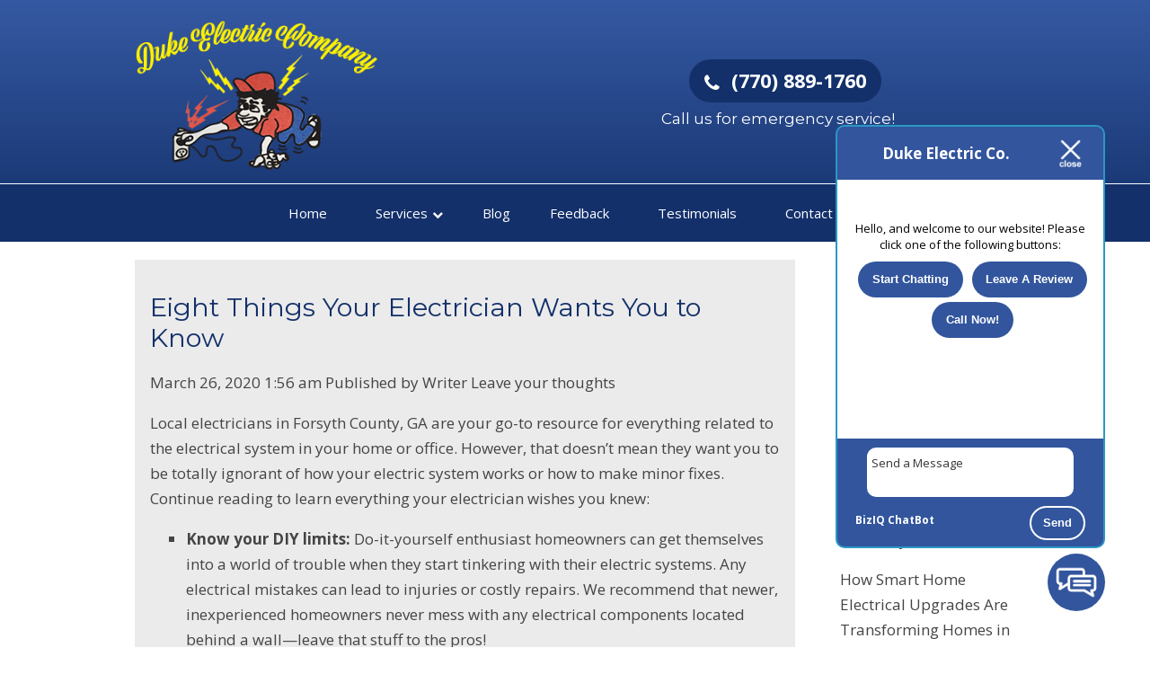

--- FILE ---
content_type: text/html; charset=UTF-8
request_url: https://dukeelectricofga.com/2020/03/eight-things-your-electrician-wants-you-to-know/
body_size: 14305
content:
<!doctype html>
<html dir="ltr" lang="en-US" prefix="og: https://ogp.me/ns#" class="no-js">
	<head>
<style>.footer_logo .textwidget+.textwidget{display: none;}.aioseo-breadcrumbs{display:none;}</style>
		<meta charset="UTF-8">
		<title>Eight Things Your Electrician Wants You to Know - Duke Electric Company</title>

		<link href="//www.google-analytics.com" rel="dns-prefetch">
        <link href="https://dukeelectricofga.com/wp-content/uploads/favicon.png" rel="shortcut icon">
        <link href="https://dukeelectricofga.com/wp-content/uploads/touch.png" rel="apple-touch-icon-precomposed">
		<link href="https://stackpath.bootstrapcdn.com/font-awesome/4.7.0/css/font-awesome.min.css" rel="stylesheet" integrity="sha384-wvfXpqpZZVQGK6TAh5PVlGOfQNHSoD2xbE+QkPxCAFlNEevoEH3Sl0sibVcOQVnN" crossorigin="anonymous">

        
		<meta http-equiv="X-UA-Compatible" content="IE=edge,chrome=1">
		<meta name="viewport" content="width=device-width, initial-scale=1.0">

        <link rel="stylesheet" href="https://dukeelectricofga.com/wp-content/themes/b-gamma/js/featherlight.css">

		
		<!-- All in One SEO 4.8.5 - aioseo.com -->
	<meta name="description" content="Local electricians in Forsyth County, GA are your go-to resource for everything related to the electrical system in your home or office. However, that doesn’t mean they want you to be totally ignorant of how your electric system works or how to make minor fixes. Continue reading to learn everything your electrician wishes you knew:" />
	<meta name="robots" content="max-image-preview:large" />
	<meta name="author" content="Writer"/>
	<link rel="canonical" href="https://dukeelectricofga.com/2020/03/eight-things-your-electrician-wants-you-to-know/" />
	<meta name="generator" content="All in One SEO (AIOSEO) 4.8.5" />
		<meta property="og:locale" content="en_US" />
		<meta property="og:site_name" content="Duke Electric Company -" />
		<meta property="og:type" content="article" />
		<meta property="og:title" content="Eight Things Your Electrician Wants You to Know - Duke Electric Company" />
		<meta property="og:description" content="Local electricians in Forsyth County, GA are your go-to resource for everything related to the electrical system in your home or office. However, that doesn’t mean they want you to be totally ignorant of how your electric system works or how to make minor fixes. Continue reading to learn everything your electrician wishes you knew:" />
		<meta property="og:url" content="https://dukeelectricofga.com/2020/03/eight-things-your-electrician-wants-you-to-know/" />
		<meta property="article:published_time" content="2020-03-26T01:56:43+00:00" />
		<meta property="article:modified_time" content="2020-03-26T01:56:43+00:00" />
		<meta name="twitter:card" content="summary_large_image" />
		<meta name="twitter:title" content="Eight Things Your Electrician Wants You to Know - Duke Electric Company" />
		<meta name="twitter:description" content="Local electricians in Forsyth County, GA are your go-to resource for everything related to the electrical system in your home or office. However, that doesn’t mean they want you to be totally ignorant of how your electric system works or how to make minor fixes. Continue reading to learn everything your electrician wishes you knew:" />
		<script type="application/ld+json" class="aioseo-schema">
			{"@context":"https:\/\/schema.org","@graph":[{"@type":"BlogPosting","@id":"https:\/\/dukeelectricofga.com\/2020\/03\/eight-things-your-electrician-wants-you-to-know\/#blogposting","name":"Eight Things Your Electrician Wants You to Know - Duke Electric Company","headline":"Eight Things Your Electrician Wants You to Know","author":{"@id":"https:\/\/dukeelectricofga.com\/author\/writer\/#author"},"publisher":{"@id":"https:\/\/dukeelectricofga.com\/#organization"},"datePublished":"2020-03-26T01:56:43+00:00","dateModified":"2020-03-26T01:56:43+00:00","inLanguage":"en-US","mainEntityOfPage":{"@id":"https:\/\/dukeelectricofga.com\/2020\/03\/eight-things-your-electrician-wants-you-to-know\/#webpage"},"isPartOf":{"@id":"https:\/\/dukeelectricofga.com\/2020\/03\/eight-things-your-electrician-wants-you-to-know\/#webpage"},"articleSection":"Local Electricians"},{"@type":"BreadcrumbList","@id":"https:\/\/dukeelectricofga.com\/2020\/03\/eight-things-your-electrician-wants-you-to-know\/#breadcrumblist","itemListElement":[{"@type":"ListItem","@id":"https:\/\/dukeelectricofga.com#listItem","position":1,"name":"Home","item":"https:\/\/dukeelectricofga.com","nextItem":{"@type":"ListItem","@id":"https:\/\/dukeelectricofga.com\/category\/local-electricians\/#listItem","name":"Local Electricians"}},{"@type":"ListItem","@id":"https:\/\/dukeelectricofga.com\/category\/local-electricians\/#listItem","position":2,"name":"Local Electricians","item":"https:\/\/dukeelectricofga.com\/category\/local-electricians\/","nextItem":{"@type":"ListItem","@id":"https:\/\/dukeelectricofga.com\/2020\/03\/eight-things-your-electrician-wants-you-to-know\/#listItem","name":"Eight Things Your Electrician Wants You to Know"},"previousItem":{"@type":"ListItem","@id":"https:\/\/dukeelectricofga.com#listItem","name":"Home"}},{"@type":"ListItem","@id":"https:\/\/dukeelectricofga.com\/2020\/03\/eight-things-your-electrician-wants-you-to-know\/#listItem","position":3,"name":"Eight Things Your Electrician Wants You to Know","previousItem":{"@type":"ListItem","@id":"https:\/\/dukeelectricofga.com\/category\/local-electricians\/#listItem","name":"Local Electricians"}}]},{"@type":"Organization","@id":"https:\/\/dukeelectricofga.com\/#organization","name":"Duke Electric Company","url":"https:\/\/dukeelectricofga.com\/"},{"@type":"Person","@id":"https:\/\/dukeelectricofga.com\/author\/writer\/#author","url":"https:\/\/dukeelectricofga.com\/author\/writer\/","name":"Writer","image":{"@type":"ImageObject","@id":"https:\/\/dukeelectricofga.com\/2020\/03\/eight-things-your-electrician-wants-you-to-know\/#authorImage","url":"https:\/\/secure.gravatar.com\/avatar\/ccbe5b5a01a936b736f5ec96197697c1d12cf5c2e6e64f8b52a2d71dac6ed906?s=96&d=mm&r=g","width":96,"height":96,"caption":"Writer"}},{"@type":"WebPage","@id":"https:\/\/dukeelectricofga.com\/2020\/03\/eight-things-your-electrician-wants-you-to-know\/#webpage","url":"https:\/\/dukeelectricofga.com\/2020\/03\/eight-things-your-electrician-wants-you-to-know\/","name":"Eight Things Your Electrician Wants You to Know - Duke Electric Company","description":"Local electricians in Forsyth County, GA are your go-to resource for everything related to the electrical system in your home or office. However, that doesn\u2019t mean they want you to be totally ignorant of how your electric system works or how to make minor fixes. Continue reading to learn everything your electrician wishes you knew:","inLanguage":"en-US","isPartOf":{"@id":"https:\/\/dukeelectricofga.com\/#website"},"breadcrumb":{"@id":"https:\/\/dukeelectricofga.com\/2020\/03\/eight-things-your-electrician-wants-you-to-know\/#breadcrumblist"},"author":{"@id":"https:\/\/dukeelectricofga.com\/author\/writer\/#author"},"creator":{"@id":"https:\/\/dukeelectricofga.com\/author\/writer\/#author"},"datePublished":"2020-03-26T01:56:43+00:00","dateModified":"2020-03-26T01:56:43+00:00"},{"@type":"WebSite","@id":"https:\/\/dukeelectricofga.com\/#website","url":"https:\/\/dukeelectricofga.com\/","name":"Duke Electric Company","inLanguage":"en-US","publisher":{"@id":"https:\/\/dukeelectricofga.com\/#organization"}}]}
		</script>
		<!-- All in One SEO -->

<link rel='dns-prefetch' href='//www.google.com' />
<script type="text/javascript">
/* <![CDATA[ */
window._wpemojiSettings = {"baseUrl":"https:\/\/s.w.org\/images\/core\/emoji\/16.0.1\/72x72\/","ext":".png","svgUrl":"https:\/\/s.w.org\/images\/core\/emoji\/16.0.1\/svg\/","svgExt":".svg","source":{"concatemoji":"https:\/\/dukeelectricofga.com\/wp-includes\/js\/wp-emoji-release.min.js?ver=6.8.3"}};
/*! This file is auto-generated */
!function(s,n){var o,i,e;function c(e){try{var t={supportTests:e,timestamp:(new Date).valueOf()};sessionStorage.setItem(o,JSON.stringify(t))}catch(e){}}function p(e,t,n){e.clearRect(0,0,e.canvas.width,e.canvas.height),e.fillText(t,0,0);var t=new Uint32Array(e.getImageData(0,0,e.canvas.width,e.canvas.height).data),a=(e.clearRect(0,0,e.canvas.width,e.canvas.height),e.fillText(n,0,0),new Uint32Array(e.getImageData(0,0,e.canvas.width,e.canvas.height).data));return t.every(function(e,t){return e===a[t]})}function u(e,t){e.clearRect(0,0,e.canvas.width,e.canvas.height),e.fillText(t,0,0);for(var n=e.getImageData(16,16,1,1),a=0;a<n.data.length;a++)if(0!==n.data[a])return!1;return!0}function f(e,t,n,a){switch(t){case"flag":return n(e,"\ud83c\udff3\ufe0f\u200d\u26a7\ufe0f","\ud83c\udff3\ufe0f\u200b\u26a7\ufe0f")?!1:!n(e,"\ud83c\udde8\ud83c\uddf6","\ud83c\udde8\u200b\ud83c\uddf6")&&!n(e,"\ud83c\udff4\udb40\udc67\udb40\udc62\udb40\udc65\udb40\udc6e\udb40\udc67\udb40\udc7f","\ud83c\udff4\u200b\udb40\udc67\u200b\udb40\udc62\u200b\udb40\udc65\u200b\udb40\udc6e\u200b\udb40\udc67\u200b\udb40\udc7f");case"emoji":return!a(e,"\ud83e\udedf")}return!1}function g(e,t,n,a){var r="undefined"!=typeof WorkerGlobalScope&&self instanceof WorkerGlobalScope?new OffscreenCanvas(300,150):s.createElement("canvas"),o=r.getContext("2d",{willReadFrequently:!0}),i=(o.textBaseline="top",o.font="600 32px Arial",{});return e.forEach(function(e){i[e]=t(o,e,n,a)}),i}function t(e){var t=s.createElement("script");t.src=e,t.defer=!0,s.head.appendChild(t)}"undefined"!=typeof Promise&&(o="wpEmojiSettingsSupports",i=["flag","emoji"],n.supports={everything:!0,everythingExceptFlag:!0},e=new Promise(function(e){s.addEventListener("DOMContentLoaded",e,{once:!0})}),new Promise(function(t){var n=function(){try{var e=JSON.parse(sessionStorage.getItem(o));if("object"==typeof e&&"number"==typeof e.timestamp&&(new Date).valueOf()<e.timestamp+604800&&"object"==typeof e.supportTests)return e.supportTests}catch(e){}return null}();if(!n){if("undefined"!=typeof Worker&&"undefined"!=typeof OffscreenCanvas&&"undefined"!=typeof URL&&URL.createObjectURL&&"undefined"!=typeof Blob)try{var e="postMessage("+g.toString()+"("+[JSON.stringify(i),f.toString(),p.toString(),u.toString()].join(",")+"));",a=new Blob([e],{type:"text/javascript"}),r=new Worker(URL.createObjectURL(a),{name:"wpTestEmojiSupports"});return void(r.onmessage=function(e){c(n=e.data),r.terminate(),t(n)})}catch(e){}c(n=g(i,f,p,u))}t(n)}).then(function(e){for(var t in e)n.supports[t]=e[t],n.supports.everything=n.supports.everything&&n.supports[t],"flag"!==t&&(n.supports.everythingExceptFlag=n.supports.everythingExceptFlag&&n.supports[t]);n.supports.everythingExceptFlag=n.supports.everythingExceptFlag&&!n.supports.flag,n.DOMReady=!1,n.readyCallback=function(){n.DOMReady=!0}}).then(function(){return e}).then(function(){var e;n.supports.everything||(n.readyCallback(),(e=n.source||{}).concatemoji?t(e.concatemoji):e.wpemoji&&e.twemoji&&(t(e.twemoji),t(e.wpemoji)))}))}((window,document),window._wpemojiSettings);
/* ]]> */
</script>
<style id='wp-emoji-styles-inline-css' type='text/css'>

	img.wp-smiley, img.emoji {
		display: inline !important;
		border: none !important;
		box-shadow: none !important;
		height: 1em !important;
		width: 1em !important;
		margin: 0 0.07em !important;
		vertical-align: -0.1em !important;
		background: none !important;
		padding: 0 !important;
	}
</style>
<link rel='stylesheet' id='wp-block-library-css' href='https://dukeelectricofga.com/wp-includes/css/dist/block-library/style.min.css?ver=6.8.3' media='all' />
<style id='classic-theme-styles-inline-css' type='text/css'>
/*! This file is auto-generated */
.wp-block-button__link{color:#fff;background-color:#32373c;border-radius:9999px;box-shadow:none;text-decoration:none;padding:calc(.667em + 2px) calc(1.333em + 2px);font-size:1.125em}.wp-block-file__button{background:#32373c;color:#fff;text-decoration:none}
</style>
<style id='global-styles-inline-css' type='text/css'>
:root{--wp--preset--aspect-ratio--square: 1;--wp--preset--aspect-ratio--4-3: 4/3;--wp--preset--aspect-ratio--3-4: 3/4;--wp--preset--aspect-ratio--3-2: 3/2;--wp--preset--aspect-ratio--2-3: 2/3;--wp--preset--aspect-ratio--16-9: 16/9;--wp--preset--aspect-ratio--9-16: 9/16;--wp--preset--color--black: #000000;--wp--preset--color--cyan-bluish-gray: #abb8c3;--wp--preset--color--white: #ffffff;--wp--preset--color--pale-pink: #f78da7;--wp--preset--color--vivid-red: #cf2e2e;--wp--preset--color--luminous-vivid-orange: #ff6900;--wp--preset--color--luminous-vivid-amber: #fcb900;--wp--preset--color--light-green-cyan: #7bdcb5;--wp--preset--color--vivid-green-cyan: #00d084;--wp--preset--color--pale-cyan-blue: #8ed1fc;--wp--preset--color--vivid-cyan-blue: #0693e3;--wp--preset--color--vivid-purple: #9b51e0;--wp--preset--gradient--vivid-cyan-blue-to-vivid-purple: linear-gradient(135deg,rgba(6,147,227,1) 0%,rgb(155,81,224) 100%);--wp--preset--gradient--light-green-cyan-to-vivid-green-cyan: linear-gradient(135deg,rgb(122,220,180) 0%,rgb(0,208,130) 100%);--wp--preset--gradient--luminous-vivid-amber-to-luminous-vivid-orange: linear-gradient(135deg,rgba(252,185,0,1) 0%,rgba(255,105,0,1) 100%);--wp--preset--gradient--luminous-vivid-orange-to-vivid-red: linear-gradient(135deg,rgba(255,105,0,1) 0%,rgb(207,46,46) 100%);--wp--preset--gradient--very-light-gray-to-cyan-bluish-gray: linear-gradient(135deg,rgb(238,238,238) 0%,rgb(169,184,195) 100%);--wp--preset--gradient--cool-to-warm-spectrum: linear-gradient(135deg,rgb(74,234,220) 0%,rgb(151,120,209) 20%,rgb(207,42,186) 40%,rgb(238,44,130) 60%,rgb(251,105,98) 80%,rgb(254,248,76) 100%);--wp--preset--gradient--blush-light-purple: linear-gradient(135deg,rgb(255,206,236) 0%,rgb(152,150,240) 100%);--wp--preset--gradient--blush-bordeaux: linear-gradient(135deg,rgb(254,205,165) 0%,rgb(254,45,45) 50%,rgb(107,0,62) 100%);--wp--preset--gradient--luminous-dusk: linear-gradient(135deg,rgb(255,203,112) 0%,rgb(199,81,192) 50%,rgb(65,88,208) 100%);--wp--preset--gradient--pale-ocean: linear-gradient(135deg,rgb(255,245,203) 0%,rgb(182,227,212) 50%,rgb(51,167,181) 100%);--wp--preset--gradient--electric-grass: linear-gradient(135deg,rgb(202,248,128) 0%,rgb(113,206,126) 100%);--wp--preset--gradient--midnight: linear-gradient(135deg,rgb(2,3,129) 0%,rgb(40,116,252) 100%);--wp--preset--font-size--small: 13px;--wp--preset--font-size--medium: 20px;--wp--preset--font-size--large: 36px;--wp--preset--font-size--x-large: 42px;--wp--preset--spacing--20: 0.44rem;--wp--preset--spacing--30: 0.67rem;--wp--preset--spacing--40: 1rem;--wp--preset--spacing--50: 1.5rem;--wp--preset--spacing--60: 2.25rem;--wp--preset--spacing--70: 3.38rem;--wp--preset--spacing--80: 5.06rem;--wp--preset--shadow--natural: 6px 6px 9px rgba(0, 0, 0, 0.2);--wp--preset--shadow--deep: 12px 12px 50px rgba(0, 0, 0, 0.4);--wp--preset--shadow--sharp: 6px 6px 0px rgba(0, 0, 0, 0.2);--wp--preset--shadow--outlined: 6px 6px 0px -3px rgba(255, 255, 255, 1), 6px 6px rgba(0, 0, 0, 1);--wp--preset--shadow--crisp: 6px 6px 0px rgba(0, 0, 0, 1);}:where(.is-layout-flex){gap: 0.5em;}:where(.is-layout-grid){gap: 0.5em;}body .is-layout-flex{display: flex;}.is-layout-flex{flex-wrap: wrap;align-items: center;}.is-layout-flex > :is(*, div){margin: 0;}body .is-layout-grid{display: grid;}.is-layout-grid > :is(*, div){margin: 0;}:where(.wp-block-columns.is-layout-flex){gap: 2em;}:where(.wp-block-columns.is-layout-grid){gap: 2em;}:where(.wp-block-post-template.is-layout-flex){gap: 1.25em;}:where(.wp-block-post-template.is-layout-grid){gap: 1.25em;}.has-black-color{color: var(--wp--preset--color--black) !important;}.has-cyan-bluish-gray-color{color: var(--wp--preset--color--cyan-bluish-gray) !important;}.has-white-color{color: var(--wp--preset--color--white) !important;}.has-pale-pink-color{color: var(--wp--preset--color--pale-pink) !important;}.has-vivid-red-color{color: var(--wp--preset--color--vivid-red) !important;}.has-luminous-vivid-orange-color{color: var(--wp--preset--color--luminous-vivid-orange) !important;}.has-luminous-vivid-amber-color{color: var(--wp--preset--color--luminous-vivid-amber) !important;}.has-light-green-cyan-color{color: var(--wp--preset--color--light-green-cyan) !important;}.has-vivid-green-cyan-color{color: var(--wp--preset--color--vivid-green-cyan) !important;}.has-pale-cyan-blue-color{color: var(--wp--preset--color--pale-cyan-blue) !important;}.has-vivid-cyan-blue-color{color: var(--wp--preset--color--vivid-cyan-blue) !important;}.has-vivid-purple-color{color: var(--wp--preset--color--vivid-purple) !important;}.has-black-background-color{background-color: var(--wp--preset--color--black) !important;}.has-cyan-bluish-gray-background-color{background-color: var(--wp--preset--color--cyan-bluish-gray) !important;}.has-white-background-color{background-color: var(--wp--preset--color--white) !important;}.has-pale-pink-background-color{background-color: var(--wp--preset--color--pale-pink) !important;}.has-vivid-red-background-color{background-color: var(--wp--preset--color--vivid-red) !important;}.has-luminous-vivid-orange-background-color{background-color: var(--wp--preset--color--luminous-vivid-orange) !important;}.has-luminous-vivid-amber-background-color{background-color: var(--wp--preset--color--luminous-vivid-amber) !important;}.has-light-green-cyan-background-color{background-color: var(--wp--preset--color--light-green-cyan) !important;}.has-vivid-green-cyan-background-color{background-color: var(--wp--preset--color--vivid-green-cyan) !important;}.has-pale-cyan-blue-background-color{background-color: var(--wp--preset--color--pale-cyan-blue) !important;}.has-vivid-cyan-blue-background-color{background-color: var(--wp--preset--color--vivid-cyan-blue) !important;}.has-vivid-purple-background-color{background-color: var(--wp--preset--color--vivid-purple) !important;}.has-black-border-color{border-color: var(--wp--preset--color--black) !important;}.has-cyan-bluish-gray-border-color{border-color: var(--wp--preset--color--cyan-bluish-gray) !important;}.has-white-border-color{border-color: var(--wp--preset--color--white) !important;}.has-pale-pink-border-color{border-color: var(--wp--preset--color--pale-pink) !important;}.has-vivid-red-border-color{border-color: var(--wp--preset--color--vivid-red) !important;}.has-luminous-vivid-orange-border-color{border-color: var(--wp--preset--color--luminous-vivid-orange) !important;}.has-luminous-vivid-amber-border-color{border-color: var(--wp--preset--color--luminous-vivid-amber) !important;}.has-light-green-cyan-border-color{border-color: var(--wp--preset--color--light-green-cyan) !important;}.has-vivid-green-cyan-border-color{border-color: var(--wp--preset--color--vivid-green-cyan) !important;}.has-pale-cyan-blue-border-color{border-color: var(--wp--preset--color--pale-cyan-blue) !important;}.has-vivid-cyan-blue-border-color{border-color: var(--wp--preset--color--vivid-cyan-blue) !important;}.has-vivid-purple-border-color{border-color: var(--wp--preset--color--vivid-purple) !important;}.has-vivid-cyan-blue-to-vivid-purple-gradient-background{background: var(--wp--preset--gradient--vivid-cyan-blue-to-vivid-purple) !important;}.has-light-green-cyan-to-vivid-green-cyan-gradient-background{background: var(--wp--preset--gradient--light-green-cyan-to-vivid-green-cyan) !important;}.has-luminous-vivid-amber-to-luminous-vivid-orange-gradient-background{background: var(--wp--preset--gradient--luminous-vivid-amber-to-luminous-vivid-orange) !important;}.has-luminous-vivid-orange-to-vivid-red-gradient-background{background: var(--wp--preset--gradient--luminous-vivid-orange-to-vivid-red) !important;}.has-very-light-gray-to-cyan-bluish-gray-gradient-background{background: var(--wp--preset--gradient--very-light-gray-to-cyan-bluish-gray) !important;}.has-cool-to-warm-spectrum-gradient-background{background: var(--wp--preset--gradient--cool-to-warm-spectrum) !important;}.has-blush-light-purple-gradient-background{background: var(--wp--preset--gradient--blush-light-purple) !important;}.has-blush-bordeaux-gradient-background{background: var(--wp--preset--gradient--blush-bordeaux) !important;}.has-luminous-dusk-gradient-background{background: var(--wp--preset--gradient--luminous-dusk) !important;}.has-pale-ocean-gradient-background{background: var(--wp--preset--gradient--pale-ocean) !important;}.has-electric-grass-gradient-background{background: var(--wp--preset--gradient--electric-grass) !important;}.has-midnight-gradient-background{background: var(--wp--preset--gradient--midnight) !important;}.has-small-font-size{font-size: var(--wp--preset--font-size--small) !important;}.has-medium-font-size{font-size: var(--wp--preset--font-size--medium) !important;}.has-large-font-size{font-size: var(--wp--preset--font-size--large) !important;}.has-x-large-font-size{font-size: var(--wp--preset--font-size--x-large) !important;}
:where(.wp-block-post-template.is-layout-flex){gap: 1.25em;}:where(.wp-block-post-template.is-layout-grid){gap: 1.25em;}
:where(.wp-block-columns.is-layout-flex){gap: 2em;}:where(.wp-block-columns.is-layout-grid){gap: 2em;}
:root :where(.wp-block-pullquote){font-size: 1.5em;line-height: 1.6;}
</style>
<link rel='stylesheet' id='client-plugins-css-css' href='https://dukeelectricofga.com/wp-content/plugins/client-plugins/css/client-plugins.css?ver=6.8.3' media='all' />
<link rel='stylesheet' id='contact-form-7-css' href='https://dukeelectricofga.com/wp-content/plugins/contact-form-7/includes/css/styles.css?ver=6.0.3' media='all' />
<link rel='stylesheet' id='normalize-css' href='https://dukeelectricofga.com/wp-content/themes/b-gamma/normalize.css?ver=1.0' media='all' />
<link rel='stylesheet' id='html5blank-css' href='https://dukeelectricofga.com/wp-content/themes/b-gamma/style.css?ver=1.0' media='all' />
<script type="text/javascript" src="https://dukeelectricofga.com/wp-content/themes/b-gamma/js/lib/conditionizr-4.3.0.min.js?ver=4.3.0" id="conditionizr-js"></script>
<script type="text/javascript" src="https://dukeelectricofga.com/wp-content/themes/b-gamma/js/lib/modernizr-2.7.1.min.js?ver=2.7.1" id="modernizr-js"></script>
<script type="text/javascript" src="https://dukeelectricofga.com/wp-includes/js/jquery/jquery.min.js?ver=3.7.1" id="jquery-core-js"></script>
<script type="text/javascript" src="https://dukeelectricofga.com/wp-includes/js/jquery/jquery-migrate.min.js?ver=3.4.1" id="jquery-migrate-js"></script>
<script type="text/javascript" src="https://dukeelectricofga.com/wp-content/themes/b-gamma/js/scripts.js?ver=1.0.0" id="html5blankscripts-js"></script>
<link rel="https://api.w.org/" href="https://dukeelectricofga.com/wp-json/" /><link rel="alternate" title="JSON" type="application/json" href="https://dukeelectricofga.com/wp-json/wp/v2/posts/622" /><link rel="alternate" title="oEmbed (JSON)" type="application/json+oembed" href="https://dukeelectricofga.com/wp-json/oembed/1.0/embed?url=https%3A%2F%2Fdukeelectricofga.com%2F2020%2F03%2Feight-things-your-electrician-wants-you-to-know%2F" />
<link rel="alternate" title="oEmbed (XML)" type="text/xml+oembed" href="https://dukeelectricofga.com/wp-json/oembed/1.0/embed?url=https%3A%2F%2Fdukeelectricofga.com%2F2020%2F03%2Feight-things-your-electrician-wants-you-to-know%2F&#038;format=xml" />
		<style type="text/css" id="wp-custom-css">
			#menu-item-661 {
	background: #d05043;
	display: none;
}

.sticky-phone {
	display: inline-block !important;
}		</style>
		<noscript><style id="rocket-lazyload-nojs-css">.rll-youtube-player, [data-lazy-src]{display:none !important;}</style></noscript>
        <link rel="stylesheet" href="https://dukeelectricofga.com/wp-content/themes/b-gamma/custom.css">

        <script src="https://dukeelectricofga.com/wp-content/themes/b-gamma/js/featherlight.js"></script>
        <script src="https://dukeelectricofga.com/wp-content/themes/b-gamma/js/featherlight.gallery.js"></script>
<script>
  (function(i,s,o,g,r,a,m){i['GoogleAnalyticsObject']=r;i[r]=i[r]||function(){
  (i[r].q=i[r].q||[]).push(arguments)},i[r].l=1*new Date();a=s.createElement(o),
  m=s.getElementsByTagName(o)[0];a.async=1;a.src=g;m.parentNode.insertBefore(a,m)
  })(window,document,'script','https://www.google-analytics.com/analytics.js','ga');

  ga('create', 'UA-99682697-1', 'auto');
  ga('send', 'pageview');

</script>
<meta name="geo.region" content="US-GA" />
<meta name="geo.placename" content="Cumming" />
<meta name="geo.position" content="34.163013;-84.192605" />
<meta name="ICBM" content="34.163013, -84.192605" />
	</head>
	<body class="wp-singular post-template-default single single-post postid-622 single-format-standard wp-theme-b-gamma eight-things-your-electrician-wants-you-to-know">
            <div class="prime"><!-- Prime start -->
			<header class="header clear" role="banner">
                <div class="wrapper">
                                                <div class="one-half">
                                <div id="text-12">			<div class="textwidget"><div class="toplogo"><a href="/"><img src="data:image/svg+xml,%3Csvg%20xmlns='http://www.w3.org/2000/svg'%20viewBox='0%200%201%201'%3E%3C/svg%3E" data-lazy-src="/wp-content/uploads/logo-3.png" alt="Duke Electric Company"><noscript><img src="/wp-content/uploads/logo-3.png" alt="Duke Electric Company"></noscript></a></div></div>
		</div>                            </div>
                        
                                            <div class="one-half">
                            <div id="text-18">			<div class="textwidget"><div class="topPhone"><a class="number" itemprop="telephone" href="tel:7708891760"><i class="fa fa-phone" aria-hidden="true"></i> (770) 889-1760</a><span>Call us for emergency service!</span></div></div>
		</div>                        </div>
                                    </div>
                <div class="nav-block"></div>
                <nav class="nav" role="navigation">
                    <div id="toggle-wrapper">
                        <div id="menu-toggle">
                            <span></span>
                            <span></span>
                            <span></span>
                        </div>
                    </div>
                    <div class="wrapper"><ul><li id="menu-item-20" class="menu-item menu-item-type-post_type menu-item-object-page menu-item-home menu-item-20"><a href="https://dukeelectricofga.com/">Home</a></li>
<li id="menu-item-404" class="menu-item menu-item-type-custom menu-item-object-custom menu-item-has-children menu-item-404"><a href="#">Services</a>
<ul class="sub-menu">
	<li id="menu-item-180" class="menu-item menu-item-type-post_type menu-item-object-page menu-item-180"><a href="https://dukeelectricofga.com/residential-electrical-services/">Residential Services</a></li>
	<li id="menu-item-362" class="menu-item menu-item-type-post_type menu-item-object-page menu-item-362"><a href="https://dukeelectricofga.com/commercial-electrical-services/">Commercial Services</a></li>
	<li id="menu-item-361" class="menu-item menu-item-type-post_type menu-item-object-page menu-item-361"><a href="https://dukeelectricofga.com/interior-electrical-services/">Interior Services</a></li>
	<li id="menu-item-360" class="menu-item menu-item-type-post_type menu-item-object-page menu-item-360"><a href="https://dukeelectricofga.com/exterior-electrical-services/">Exterior Services</a></li>
</ul>
</li>
<li id="menu-item-363" class="menu-item menu-item-type-post_type menu-item-object-page current_page_parent menu-item-363"><a href="https://dukeelectricofga.com/blog/">Blog</a></li>
<li id="menu-item-222" class="menu-item menu-item-type-post_type menu-item-object-page menu-item-222"><a href="https://dukeelectricofga.com/feedback/">Feedback</a></li>
<li id="menu-item-310" class="menu-item menu-item-type-post_type menu-item-object-page menu-item-310"><a href="https://dukeelectricofga.com/reviews/">Testimonials</a></li>
<li id="menu-item-17" class="menu-item menu-item-type-post_type menu-item-object-page menu-item-17"><a href="https://dukeelectricofga.com/contact-us/">Contact Us</a></li>
<li id="menu-item-661" class="menu-item menu-item-type-custom menu-item-object-custom menu-item-661"><a href="tel:+17708891760" title="Call Now!">(770) 889-1760</a></li>
</ul></div>
                </nav>
			</header>

            
            <!-- Start #content -->
            <div id="content">

                
                <!-- start content .wrapper -->
                <div class="wrapper">

	<main role="main">
	<!-- section -->
	<section>

	
		<!-- article -->
		<article id="post-622" class="post-622 post type-post status-publish format-standard hentry category-local-electricians">

			<!-- post thumbnail -->
						<!-- /post thumbnail -->

			<!-- post title -->
			<h1>
				<a href="https://dukeelectricofga.com/2020/03/eight-things-your-electrician-wants-you-to-know/" title="Eight Things Your Electrician Wants You to Know">Eight Things Your Electrician Wants You to Know</a>
			</h1>
			<!-- /post title -->

			<!-- post details -->
			<span class="date">March 26, 2020 1:56 am</span>
			<span class="author">Published by <a href="https://dukeelectricofga.com/author/writer/" title="Posts by Writer" rel="author">Writer</a></span>
			<span class="comments"><a href="https://dukeelectricofga.com/2020/03/eight-things-your-electrician-wants-you-to-know/#respond">Leave your thoughts</a></span>
			<!-- /post details -->

			<p>Local electricians in Forsyth County, GA are your go-to resource for everything related to the electrical system in your home or office. However, that doesn’t mean they want you to be totally ignorant of how your electric system works or how to make minor fixes. Continue reading to learn everything your electrician wishes you knew:</p>
<ul>
<li><strong>Know your DIY limits:</strong> Do-it-yourself enthusiast homeowners can get themselves into a world of trouble when they start tinkering with their electric systems. Any electrical mistakes can lead to injuries or costly repairs. We recommend that newer, inexperienced homeowners never mess with any electrical components located behind a wall—leave that stuff to the pros!</li>
<li><strong>Learn about GFCI:</strong> Electrical code states that every outlet within six feet of a water source must be protected by a ground fault circuit interrupter (GFCI), a device that cuts off power if a circuit is losing amperage. Electricians wish every homeowner knew that GFCI cuts off power everything downstream of the circuit, even lights and fixtures that seem unrelated to the device.</li>
<li><strong>Don’t ignore warning signs:</strong> Whether it’s a popping noise coming from an outlet, a hot light switch or a malfunctioning breaker, electricians don’t want you to ignore any indicators that something’s amiss. The longer you wait to make necessary repairs, the higher the risk of a fire or other electrical disaster.</li>
<li><strong>Overhead power lines are live:</strong> If you ever see a power line down on the ground, such as after a major storm, stay away! Getting near a live power line could be a fatal mistake, so always call a trained electrician to handle a downed line.</li>
<li><strong>Low voltage doesn’t equal no danger:</strong> Safety is paramount when it comes to working on any electrical system, even if it’s low voltage. As a rule of thumb, we advise our homeowners to treat low-voltage systems as if they’re standard voltage. On top of keeping you free from shocks, this will teach you best practices for working on higher-voltage systems in the future.</li>
<li><strong>Watch out for standby mode:</strong> Any electronic device with a standby mode or remote control is what electricians call a “vampire.” Though they don’t drink your blood, they will drain your wallet! These devices use up electricity even when they’re turned off, so save some money by unplugging them when they’re not in use.</li>
<li><strong>Get a safety inspection:</strong> The best way to keep yourself safe is by scheduling a professional safety inspection. During an inspection, local electricians in Forsyth County, GA will point out any aspect of your system that needs updating so your home stays in compliance with code and is free from danger.</li>
<li><strong>Call a pro when in doubt:</strong> One of the biggest things to keep in mind is that we’re always here to help! Day or night, you can call one of our professionals at Duke Electric Co. to make emergency repairs.</li>
</ul>
<p>Don’t hesitate to call one of our experienced local electricians in Forsyth County, GA when you need <a href="https://dukeelectricofga.com/residential-electrical-services/">residential electrical service</a>. From updating your exterior lighting to making emergency repairs, our pros have you covered!</p>

			
			<p>Categorised in: <a href="https://dukeelectricofga.com/category/local-electricians/" rel="tag">Local Electricians</a></p>

			<p>This post was written by Writer</p>

			
			<div class="comments">
	

	<div id="respond" class="comment-respond">
		<h3 id="reply-title" class="comment-reply-title">Leave a Reply <small><a rel="nofollow" id="cancel-comment-reply-link" href="/2020/03/eight-things-your-electrician-wants-you-to-know/#respond" style="display:none;">Cancel reply</a></small></h3><form action="https://dukeelectricofga.com/wp-comments-post.php" method="post" id="commentform" class="comment-form"><p class="comment-notes"><span id="email-notes">Your email address will not be published.</span> <span class="required-field-message">Required fields are marked <span class="required">*</span></span></p><p class="comment-form-comment"><label for="comment">Comment <span class="required">*</span></label> <textarea id="comment" name="comment" cols="45" rows="8" maxlength="65525" required="required"></textarea></p><p class="comment-form-author"><label for="author">Name <span class="required">*</span></label> <input id="author" name="author" type="text" value="" size="30" maxlength="245" autocomplete="name" required="required" /></p>
<p class="comment-form-email"><label for="email">Email <span class="required">*</span></label> <input id="email" name="email" type="text" value="" size="30" maxlength="100" aria-describedby="email-notes" autocomplete="email" required="required" /></p>
<p class="comment-form-url"><label for="url">Website</label> <input id="url" name="url" type="text" value="" size="30" maxlength="200" autocomplete="url" /></p>
<p class="comment-form-cookies-consent"><input id="wp-comment-cookies-consent" name="wp-comment-cookies-consent" type="checkbox" value="yes" /> <label for="wp-comment-cookies-consent">Save my name, email, and website in this browser for the next time I comment.</label></p>
<p class="form-submit"><input name="submit" type="submit" id="submit" class="submit" value="Post Comment" /> <input type='hidden' name='comment_post_ID' value='622' id='comment_post_ID' />
<input type='hidden' name='comment_parent' id='comment_parent' value='0' />
</p></form>	</div><!-- #respond -->
	
</div>

		</article>
		<!-- /article -->

	
	
	</section>
	<!-- /section -->
	</main>

<!-- sidebar -->
<aside class="sidebar" role="complementary">

	<div class="sidebar-widget">
		
		<div id="recent-posts-2" class="widget_recent_entries">
		<h3>Recent Posts</h3>
		<ul>
											<li>
					<a href="https://dukeelectricofga.com/2026/01/how-outdoor-security-lighting-can-protect-homes-in-suwanee-ga/">How Outdoor Security Lighting Can Protect Homes in Suwanee, GA</a>
									</li>
											<li>
					<a href="https://dukeelectricofga.com/2026/01/what-businesses-in-duluth-ga-need-to-know-about-commercial-lighting-efficiency/">What Businesses in Duluth, GA Need to Know About Commercial Lighting Efficiency</a>
									</li>
											<li>
					<a href="https://dukeelectricofga.com/2025/12/how-smart-home-electrical-upgrades-are-transforming-homes-in-alpharetta-ga/">How Smart Home Electrical Upgrades Are Transforming Homes in Alpharetta, GA</a>
									</li>
											<li>
					<a href="https://dukeelectricofga.com/2025/12/why-homeowners-in-buford-ga-should-schedule-routine-electrical-safety-inspections/">Why Homeowners in Buford, GA Should Schedule Routine Electrical Safety Inspections</a>
									</li>
											<li>
					<a href="https://dukeelectricofga.com/2025/11/commercial-wiring-upgrades-helping-businesses-in-woodstock-ga-stay-powered/">Commercial Wiring Upgrades: Helping Businesses in Woodstock, GA Stay Powered</a>
									</li>
					</ul>

		</div><div id="categories-2" class="widget_categories"><h3>Categories</h3>
			<ul>
					<li class="cat-item cat-item-25"><a href="https://dukeelectricofga.com/category/blog/">Blog</a>
</li>
	<li class="cat-item cat-item-15"><a href="https://dukeelectricofga.com/category/commercial-electrician/">Commercial Electrician</a>
</li>
	<li class="cat-item cat-item-31"><a href="https://dukeelectricofga.com/category/dock-electrical/">Dock Electrical</a>
</li>
	<li class="cat-item cat-item-26"><a href="https://dukeelectricofga.com/category/dock-lighting/">Dock Lighting</a>
</li>
	<li class="cat-item cat-item-22"><a href="https://dukeelectricofga.com/category/electric-vehicle-chargers/">Electric Vehicle Chargers</a>
</li>
	<li class="cat-item cat-item-17"><a href="https://dukeelectricofga.com/category/electrical-inspections/">Electrical Inspections</a>
</li>
	<li class="cat-item cat-item-19"><a href="https://dukeelectricofga.com/category/electrical-safety/">Electrical Safety</a>
</li>
	<li class="cat-item cat-item-10"><a href="https://dukeelectricofga.com/category/electrical-services/">Electrical Services</a>
</li>
	<li class="cat-item cat-item-6"><a href="https://dukeelectricofga.com/category/electrical-work/">Electrical Work</a>
</li>
	<li class="cat-item cat-item-5"><a href="https://dukeelectricofga.com/category/electrician/">Electrician</a>
</li>
	<li class="cat-item cat-item-7"><a href="https://dukeelectricofga.com/category/emergency-electrician/">Emergency Electrician</a>
</li>
	<li class="cat-item cat-item-23"><a href="https://dukeelectricofga.com/category/energy-saving/">Energy Saving</a>
</li>
	<li class="cat-item cat-item-4"><a href="https://dukeelectricofga.com/category/exterior-lighting/">Exterior Lighting</a>
</li>
	<li class="cat-item cat-item-21"><a href="https://dukeelectricofga.com/category/generators/">Generators</a>
</li>
	<li class="cat-item cat-item-11"><a href="https://dukeelectricofga.com/category/home-electrical/">Home Electrical</a>
</li>
	<li class="cat-item cat-item-16"><a href="https://dukeelectricofga.com/category/industrial-lighting/">Industrial Lighting</a>
</li>
	<li class="cat-item cat-item-18"><a href="https://dukeelectricofga.com/category/led-lighting/">LED Lighting</a>
</li>
	<li class="cat-item cat-item-8"><a href="https://dukeelectricofga.com/category/licensed-electrician/">Licensed Electrician</a>
</li>
	<li class="cat-item cat-item-14"><a href="https://dukeelectricofga.com/category/local-electricians/">Local Electricians</a>
</li>
	<li class="cat-item cat-item-13"><a href="https://dukeelectricofga.com/category/outdoor-electrician/">Outdoor Electrician</a>
</li>
	<li class="cat-item cat-item-29"><a href="https://dukeelectricofga.com/category/outdoor-lighting/">Outdoor Lighting</a>
</li>
	<li class="cat-item cat-item-30"><a href="https://dukeelectricofga.com/category/pool-lighting/">Pool Lighting</a>
</li>
	<li class="cat-item cat-item-28"><a href="https://dukeelectricofga.com/category/power-outages/">Power Outages</a>
</li>
	<li class="cat-item cat-item-9"><a href="https://dukeelectricofga.com/category/recessed-lighting-installation/">Recessed Lighting Installation</a>
</li>
	<li class="cat-item cat-item-12"><a href="https://dukeelectricofga.com/category/residental-electricians/">Residental Electricians</a>
</li>
	<li class="cat-item cat-item-24"><a href="https://dukeelectricofga.com/category/security-lighting/">Security Lighting</a>
</li>
	<li class="cat-item cat-item-27"><a href="https://dukeelectricofga.com/category/smart-homes/">Smart Homes</a>
</li>
	<li class="cat-item cat-item-20"><a href="https://dukeelectricofga.com/category/surge-protection/">Surge Protection</a>
</li>
	<li class="cat-item cat-item-1"><a href="https://dukeelectricofga.com/category/uncategorized/">Uncategorized</a>
</li>
			</ul>

			</div><div id="custom_html-4" class="widget_text widget_custom_html"><div class="textwidget custom-html-widget"><!-- 1cedf6ef70dc708a4a6940b451b0ee67 --></div></div>	</div>

	<div class="sidebar-widget">
			</div>

</aside>
<!-- /sidebar -->

                </div><!-- End of Content Wrapper -->

                
            </div>
            <!-- End #content -->

			<footer class="footer" role="contentinfo">
                <div class="wrapper">
                                            <div class="one-fourth">
                            <div id="text-19"><h2 class="widgettitle">Map</h2>
			<div class="textwidget"><p><a href="https://www.google.com/maps/place/Duke+Electric+Company/@34.163013,-84.192605,15z/data=!4m5!3m4!1s0x0:0xc8b3be4d9da36b9e!8m2!3d34.163013!4d-84.192605" rel="noopener" target="_blank"><img loading="lazy" decoding="async" width="250" height="198" src="data:image/svg+xml,%3Csvg%20xmlns='http://www.w3.org/2000/svg'%20viewBox='0%200%201%201'%3E%3C/svg%3E" data-lazy-src="https://dukeelectricofga.com/wp-content/uploads/screenshot-dukeelectricofga.com-2019.07.19-10-22-35-250x198.png" alt="map" class="alignleft size-medium wp-image-580" data-lazy-srcset="https://dukeelectricofga.com/wp-content/uploads/screenshot-dukeelectricofga.com-2019.07.19-10-22-35-250x198.png 250w, https://dukeelectricofga.com/wp-content/uploads/screenshot-dukeelectricofga.com-2019.07.19-10-22-35-120x95.png 120w, https://dukeelectricofga.com/wp-content/uploads/screenshot-dukeelectricofga.com-2019.07.19-10-22-35.png 302w" data-lazy-sizes="(max-width: 250px) 100vw, 250px" /><noscript><img loading="lazy" decoding="async" width="250" height="198" src="https://dukeelectricofga.com/wp-content/uploads/screenshot-dukeelectricofga.com-2019.07.19-10-22-35-250x198.png" alt="map" class="alignleft size-medium wp-image-580" srcset="https://dukeelectricofga.com/wp-content/uploads/screenshot-dukeelectricofga.com-2019.07.19-10-22-35-250x198.png 250w, https://dukeelectricofga.com/wp-content/uploads/screenshot-dukeelectricofga.com-2019.07.19-10-22-35-120x95.png 120w, https://dukeelectricofga.com/wp-content/uploads/screenshot-dukeelectricofga.com-2019.07.19-10-22-35.png 302w" sizes="(max-width: 250px) 100vw, 250px" /></noscript></a></p>
</div>
		</div>                        </div>
                                                                <div class="one-fourth">
                            <div id="text-2"><h2 class="widgettitle">Location</h2>
			<div class="textwidget"><div itemscope itemtype="http://schema.org/LocalBusiness">
<span itemprop="name">Duke Electric Company</span><br />
<span itemprop="address" itemscope itemtype="http://schema.org/PostalAddress">
<a itemprop="streetAddress" href="https://www.google.com/maps/place/Duke+Electric+Company/@34.163013,-84.192605,15z/data=!4m5!3m4!1s0x0:0xc8b3be4d9da36b9e!8m2!3d34.163013!4d-84.192605" target="_blank">3111 Glen Wallace Dr<br/>Cumming, GA 30040</a></span><br />
<span>Phone: <a itemprop="telephone" href="tel:7708891760">(770) 889-1760</a></span>
</div></div>
		</div><div id="biziqcredibilitybuilders-2"><div class="socialicons"><div class="bottomicon"><a rel="nofollow" href="http://www.manta.com/c/mm2r30p/duke-electric-co-inc" target="_blank"><img src="data:image/svg+xml,%3Csvg%20xmlns='http://www.w3.org/2000/svg'%20viewBox='0%200%201%201'%3E%3C/svg%3E" data-lazy-src="/wp-content/plugins/client-plugins/client-cred-builders/static/manta.png" alt="manta.png"/><noscript><img src="/wp-content/plugins/client-plugins/client-cred-builders/static/manta.png" alt="manta.png"/></noscript></a></div><div class="bottomicon"><a rel="nofollow" href="https://www.yelp.com/biz/duke-electric-cumming" target="_blank"><img src="data:image/svg+xml,%3Csvg%20xmlns='http://www.w3.org/2000/svg'%20viewBox='0%200%201%201'%3E%3C/svg%3E" data-lazy-src="/wp-content/plugins/client-plugins/client-cred-builders/static/yelp.png" alt="yelp.png"/><noscript><img src="/wp-content/plugins/client-plugins/client-cred-builders/static/yelp.png" alt="yelp.png"/></noscript></a></div><div class="bottomicon"><a rel="nofollow" href="https://www.mapquest.com/us/georgia/business-cumming/duke-electric-co-351707465" target="_blank"><img src="data:image/svg+xml,%3Csvg%20xmlns='http://www.w3.org/2000/svg'%20viewBox='0%200%201%201'%3E%3C/svg%3E" data-lazy-src="/wp-content/plugins/client-plugins/client-cred-builders/static/mapquest.png" alt="mapquest.png"/><noscript><img src="/wp-content/plugins/client-plugins/client-cred-builders/static/mapquest.png" alt="mapquest.png"/></noscript></a></div><div class="bottomicon"><a rel="nofollow" href="https://www.facebook.com/Duke-Electric-Company-234478443235347/" target="_blank"><img src="data:image/svg+xml,%3Csvg%20xmlns='http://www.w3.org/2000/svg'%20viewBox='0%200%201%201'%3E%3C/svg%3E" data-lazy-src="/wp-content/plugins/client-plugins/client-cred-builders/static/facebook.png" alt="facebook.png"/><noscript><img src="/wp-content/plugins/client-plugins/client-cred-builders/static/facebook.png" alt="facebook.png"/></noscript></a></div><div class="bottomicon"><a rel="nofollow" href="https://www.google.com/maps/place/Duke+Electric+Company/@34.163013,-84.192605,15z/data=!4m5!3m4!1s0x0:0xc8b3be4d9da36b9e!8m2!3d34.163013!4d-84.192605?ved=2ahUKEwig4pmkzMDfAhUXITQIHYTKCFYQ_BIwEnoECAIQCA&shorturl=1" target="_blank"><img src="data:image/svg+xml,%3Csvg%20xmlns='http://www.w3.org/2000/svg'%20viewBox='0%200%201%201'%3E%3C/svg%3E" data-lazy-src="/wp-content/plugins/client-plugins/client-cred-builders/static/google.png" alt="google.png"/><noscript><img src="/wp-content/plugins/client-plugins/client-cred-builders/static/google.png" alt="google.png"/></noscript></a></div></div></div>                        </div>
                                                                <div class="one-fourth">
                            <div id="biziqbusinesshours-3"><h2>Business Hours</h2><p>Monday: 8:00 AM - 4:30 PM<br/>Tuesday: 8:00 AM - 4:30 PM<br/>Wednesday: 8:00 AM - 4:30 PM<br/>Thursday: 8:00 AM - 4:30 PM<br/>Friday: 8:00 AM - 4:30 PM<br/>Saturday: Closed<br/>Sunday: Closed<br/></p><strong></strong></div>                        </div>
                                                                <div class="one-fourth">
                            <div id="text-16"><h2 class="widgettitle">Contact us today!</h2>
			<div class="textwidget"><a class="btn" href="/contact-us" >Learn More</a></div>
		</div><div id="biziqrecentreviews-5">            <span style="display:none" id="dt">5</span>
                <div class="client-review Google">

                    <div>

                        <div class="review-info">

                            <span class="review-image"><img src="data:image/svg+xml,%3Csvg%20xmlns='http://www.w3.org/2000/svg'%20viewBox='0%200%201%201'%3E%3C/svg%3E" data-lazy-src="https://lh3.googleusercontent.com/a-/ALV-UjU-3qBINB1_Nrzvzjafaj_G1FaiyRGuKRTGVeq0LcIZijA=s120-c-rp-mo-br100" alt=""><noscript><img src="https://lh3.googleusercontent.com/a-/ALV-UjU-3qBINB1_Nrzvzjafaj_G1FaiyRGuKRTGVeq0LcIZijA=s120-c-rp-mo-br100" alt=""></noscript></span>




                            <span class="review-date">October 19, 2023</span>
                            <span class="author-name">karen ryan</span> 

                            <span class="review-rating">
                                                                        <i class="fa fa-star final-star"></i>
                                                                        <i class="fa fa-star final-star"></i>
                                                                        <i class="fa fa-star final-star"></i>
                                                                        <i class="fa fa-star final-star"></i>
                                                                        <i class="fa fa-star final-star"></i>
                                                            </span>

                        </div>
                        <div class="widget-review-body">
                        <div class="review-body">
                            <span>"I have used Duke twice now and I find them to be the best electrical company in Atlanta area.  They are professional, they have been in the ..."</span>
                        </div>
                        </div>
                    </div>
                </div>


                <div class="client-review">

                    <div>

                        <div class="review-info">




                            <span class="review-date">April 30, 2022</span>
                            <span class="author-name">eleuthros</span> 

                            <span class="review-rating">
                                                                        <i class="fa fa-star final-star"></i>
                                                                        <i class="fa fa-star final-star"></i>
                                                                        <i class="fa fa-star final-star"></i>
                                                                        <i class="fa fa-star final-star"></i>
                                                                        <i class="fa fa-star final-star"></i>
                                                            </span>

                        </div>
                        <div class="widget-review-body">
                        <div class="review-body">
                            <span>"They came out on time, called to let me know they were coming, made no mess and fixed the issue the first time! Highly recommend!"</span>
                        </div>
                        </div>
                    </div>
                </div>


                <div class="client-review">

                    <div>

                        <div class="review-info">




                            <span class="review-date">February 4, 2022</span>
                            <span class="author-name">julie n</span> 

                            <span class="review-rating">
                                                                        <i class="fa fa-star final-star"></i>
                                                                        <i class="fa fa-star final-star"></i>
                                                                        <i class="fa fa-star final-star"></i>
                                                                        <i class="fa fa-star final-star"></i>
                                                                        <i class="fa fa-star final-star"></i>
                                                            </span>

                        </div>
                        <div class="widget-review-body">
                        <div class="review-body">
                            <span>""</span>
                        </div>
                        </div>
                    </div>
                </div>


                <div class="client-review">

                    <div>

                        <div class="review-info">




                            <span class="review-date">May 17, 2021</span>
                            <span class="author-name">Kevin</span> 

                            <span class="review-rating">
                                                                        <i class="fa fa-star final-star"></i>
                                                                        <i class="fa fa-star final-star"></i>
                                                                        <i class="fa fa-star final-star"></i>
                                                                        <i class="fa fa-star final-star"></i>
                                                                        <i class="fa fa-star final-star"></i>
                                                            </span>

                        </div>
                        <div class="widget-review-body">
                        <div class="review-body">
                            <span>"Great service!!!!! First time using them, very friendly and honestly technicians Jamie and Axel. Will use them again and recommend to friend..."</span>
                        </div>
                        </div>
                    </div>
                </div>


                <div class="client-review">

                    <div>

                        <div class="review-info">




                            <span class="review-date">November 5, 2020</span>
                            <span class="author-name">Matt Dombrowski</span> 

                            <span class="review-rating">
                                                                        <i class="fa fa-star final-star"></i>
                                                                        <i class="fa fa-star final-star"></i>
                                                                        <i class="fa fa-star final-star"></i>
                                                                        <i class="fa fa-star final-star"></i>
                                                                        <i class="fa fa-star final-star"></i>
                                                            </span>

                        </div>
                        <div class="widget-review-body">
                        <div class="review-body">
                            <span>"Duke Electric installed 6 recessed ceiling lights in our living room. Everyone was extremely professional and a pleasure to work with. Great..."</span>
                        </div>
                        </div>
                    </div>
                </div>




<style>.client-review{ display: none; } .client-review.show{ display: block; }</style>


</div>                        </div>
                                    </div>

                <div class="copy">&copy; 2026 Duke Electric Company </div>
<script src="https://ajax.googleapis.com/ajax/libs/webfont/1.5.18/webfont.js"></script>
 
<script>
 WebFont.load({
    google: {
      families: ['Montserrat:400,700', 'Open+Sans:300,400,700']
    }
  });
</script>
			</footer>

            </div><!-- Prime end -->

		<script type="speculationrules">
{"prefetch":[{"source":"document","where":{"and":[{"href_matches":"\/*"},{"not":{"href_matches":["\/wp-*.php","\/wp-admin\/*","\/wp-content\/uploads\/*","\/wp-content\/*","\/wp-content\/plugins\/*","\/wp-content\/themes\/b-gamma\/*","\/*\\?(.+)"]}},{"not":{"selector_matches":"a[rel~=\"nofollow\"]"}},{"not":{"selector_matches":".no-prefetch, .no-prefetch a"}}]},"eagerness":"conservative"}]}
</script>
<script type="text/javascript" src="https://dukeelectricofga.com/wp-includes/js/comment-reply.min.js?ver=6.8.3" id="comment-reply-js" async="async" data-wp-strategy="async"></script>
<script type="text/javascript" src="https://dukeelectricofga.com/wp-content/plugins/client-plugins/client-reviews/js/review-widget.js?ver=1.0.0" id="client_review_widget-js"></script>
<script type="text/javascript" src="https://dukeelectricofga.com/wp-includes/js/dist/hooks.min.js?ver=4d63a3d491d11ffd8ac6" id="wp-hooks-js"></script>
<script type="text/javascript" src="https://dukeelectricofga.com/wp-includes/js/dist/i18n.min.js?ver=5e580eb46a90c2b997e6" id="wp-i18n-js"></script>
<script type="text/javascript" id="wp-i18n-js-after">
/* <![CDATA[ */
wp.i18n.setLocaleData( { 'text direction\u0004ltr': [ 'ltr' ] } );
/* ]]> */
</script>
<script type="text/javascript" src="https://dukeelectricofga.com/wp-content/plugins/contact-form-7/includes/swv/js/index.js?ver=6.0.3" id="swv-js"></script>
<script type="text/javascript" id="contact-form-7-js-before">
/* <![CDATA[ */
var wpcf7 = {
    "api": {
        "root": "https:\/\/dukeelectricofga.com\/wp-json\/",
        "namespace": "contact-form-7\/v1"
    },
    "cached": 1
};
/* ]]> */
</script>
<script type="text/javascript" src="https://dukeelectricofga.com/wp-content/plugins/contact-form-7/includes/js/index.js?ver=6.0.3" id="contact-form-7-js"></script>
<script type="text/javascript" id="google-invisible-recaptcha-js-before">
/* <![CDATA[ */
var renderInvisibleReCaptcha = function() {

    for (var i = 0; i < document.forms.length; ++i) {
        var form = document.forms[i];
        var holder = form.querySelector('.inv-recaptcha-holder');

        if (null === holder) continue;
		holder.innerHTML = '';

         (function(frm){
			var cf7SubmitElm = frm.querySelector('.wpcf7-submit');
            var holderId = grecaptcha.render(holder,{
                'sitekey': '6Ld8CB8UAAAAAES1XFWE82orBhVcu87zhOrndxh1', 'size': 'invisible', 'badge' : 'bottomright',
                'callback' : function (recaptchaToken) {
					if((null !== cf7SubmitElm) && (typeof jQuery != 'undefined')){jQuery(frm).submit();grecaptcha.reset(holderId);return;}
					 HTMLFormElement.prototype.submit.call(frm);
                },
                'expired-callback' : function(){grecaptcha.reset(holderId);}
            });

			if(null !== cf7SubmitElm && (typeof jQuery != 'undefined') ){
				jQuery(cf7SubmitElm).off('click').on('click', function(clickEvt){
					clickEvt.preventDefault();
					grecaptcha.execute(holderId);
				});
			}
			else
			{
				frm.onsubmit = function (evt){evt.preventDefault();grecaptcha.execute(holderId);};
			}


        })(form);
    }
};
/* ]]> */
</script>
<script type="text/javascript" async defer src="https://www.google.com/recaptcha/api.js?onload=renderInvisibleReCaptcha&amp;render=explicit" id="google-invisible-recaptcha-js"></script>
<script type="text/javascript" src="https://dukeelectricofga.com/wp-content/plugins/wp-gallery-custom-links/wp-gallery-custom-links.js?ver=1.1" id="wp-gallery-custom-links-js-js"></script>
<script>
            window.lazyLoadOptions = {
                elements_selector: "img[data-lazy-src],.rocket-lazyload,iframe[data-lazy-src]",
                data_src: "lazy-src",
                data_srcset: "lazy-srcset",
                data_sizes: "lazy-sizes",
                skip_invisible: false,
                class_loading: "lazyloading",
                class_loaded: "lazyloaded",
                threshold: 300,
                callback_load: function(element) {
                    if ( element.tagName === "IFRAME" && element.dataset.rocketLazyload == "fitvidscompatible" ) {
                        if (element.classList.contains("lazyloaded") ) {
                            if (typeof window.jQuery != "undefined") {
                                if (jQuery.fn.fitVids) {
                                    jQuery(element).parent().fitVids();
                                }
                            }
                        }
                    }
                }
            };
        
        // Listen to the Initialized event
        window.addEventListener('LazyLoad::Initialized', function (e) {
            // Get the instance and puts it in the lazyLoadInstance variable
            var lazyLoadInstance = e.detail.instance;
        
            if (window.MutationObserver) {
                var observer = new MutationObserver(function(mutations) {
                    mutations.forEach(function(mutation) {
                        lazyLoadInstance.update();
                    } );
                } );
                
                var b      = document.getElementsByTagName("body")[0];
                var config = { childList: true, subtree: true };
                
                observer.observe(b, config);
            }
        }, false);
        </script>
        <script data-cfasync="false" async src="https://dukeelectricofga.com/wp-content/plugins/rocket-lazy-load/assets/js/11.0.3/lazyload.min.js"></script>
                <script>
                    jQuery(document).ready( function($) {
                      if ( $('.breakout,.cta').length ) {
                          $('.breakout,.cta').wrapInner('<div class="wrapper"></div>');
                      }
                    }); 
                </script>

<script src="//ajax.googleapis.com/ajax/libs/jquery/1.10.2/jquery.min.js"></script>
<link rel="stylesheet" type="text/css" href="https://dashboard.goiq.com/biqchatbot/styles.css">
<script src="https://dashboard.goiq.com/biqchatbot/js-1-0.js"></script>
<script>startBizIQChatBot("L4JRAs259ZeCcWsTTKVsPOK2paWn1X");</script>


<style>
#BizIQChatBotOuter {
  background: #32559D !important;
  color: #fff !important;
}

#BizIQChatBotContainer {
  padding-top: 2.5em;
  color: #000;
}

#BizIQChatBotHeader {
  background: #32559D !important;
}

.BIQCBHeaderContent {
  background: #32559D !important;
  color: #fff !important;
}

.BIQCBHeaderContent strong {
  color: #fff !important;
}

#BizIQChatBotText {
  border-color: transparent;
  color: #333 !important;
  background: #fff;
  max-width: 90%;
}

#BizIQChatBotText::-webkit-input-placeholder {
  color: #333 !important;
}

#BizIQChatBotText::-moz-placeholder {
  color: #333 !important;
}

#BizIQChatBotText:-ms-input-placeholder {
  color: #333 !important;
}

#BizIQChatBotText::-ms-input-placeholder {
  color: #333 !important;
}

#BizIQChatBotText::placeholder {
  color: #333 !important;
}

.BizIQChatBotOptions a {
  background: #32559D !important;
  border-color: #32559D !important;
}

.BizIQChatBotCallNowLink, .BizIQChatBotStartChatLink, .BizIQChatBotRepStartLink {
  color: #fff !important;
}

#BizIQChatBotIcon {
  background: #32559D !important;
}

#BizIQChatBotOpenIcon {
  -webkit-filter: brightness(1) !important;
          filter: brightness(1) !important;
}

#BizIQChatBotSendBtn {
  background: #32559D !important;
  border-color: #fff !important;
  color: #fff !important;
}

#BizIQChatBotSendBtn:hover {
  opacity: .5;
}

#BizIQChatBotFooterLink {
  color: #fff !important;
}

.BizIQChatBotStartChatLink,
.BizIQChatBotRepStartLink,
.BizIQChatBotCallNowLink,
#BizIQChatBotSendBtn {
  font-family: Arial, Helvetica, sans-serif !important;
}

.BizIQChatBotStartChatLink:hover,
.BizIQChatBotRepStartLink:hover,
.BizIQChatBotCallNowLink:hover,
#BizIQChatBotSendBtn:hover {
  opacity: .5;
}

</style>

<script>
jQuery(document).ready(function($) {
	$(function() {
		var header = $("#menu-item-661");
		
		$(window).scroll(function() {
			var scroll = $(window).scrollTop();
			
			if (scroll >= 200) {
				header.addClass("sticky-phone");
			} else {
				header.removeClass("sticky-phone");
			}
		});
	}); 
});	
</script>
    

	<script defer src="https://static.cloudflareinsights.com/beacon.min.js/vcd15cbe7772f49c399c6a5babf22c1241717689176015" integrity="sha512-ZpsOmlRQV6y907TI0dKBHq9Md29nnaEIPlkf84rnaERnq6zvWvPUqr2ft8M1aS28oN72PdrCzSjY4U6VaAw1EQ==" data-cf-beacon='{"version":"2024.11.0","token":"11a6e4bba1b64c64bdfc22aeec73fc43","r":1,"server_timing":{"name":{"cfCacheStatus":true,"cfEdge":true,"cfExtPri":true,"cfL4":true,"cfOrigin":true,"cfSpeedBrain":true},"location_startswith":null}}' crossorigin="anonymous"></script>
</body>
</html>


--- FILE ---
content_type: text/css
request_url: https://dukeelectricofga.com/wp-content/themes/b-gamma/custom.css
body_size: 3230
content:
/*=============================================
    Please add all custom CSS to this file
 =============================================*/
html {
  min-height: 100%;
}

body{
    font-weight:400;
    background:#FFF;
    font-family: 'Open Sans', 'Montserrat', sans-serif;
    font-size: 17px;
}

.prime {
  font-size: 1em;
}

.clear {clear: both;}
h1, h2, h3{line-height: 1.2em;}
h1 {font-size: 1.7em;}
h2 {font-size: 1.7em;}
h3 {font-size: 1.55em;}

#content h1, 
#content h2,#content h3,#content h4{
    color: #13306a;
}
#content {overflow:hidden;padding-bottom: 40px;}
.breakout {   
  margin: 2em calc(50% - 50vw);
    padding: 1em 2em;
}
.breakout .wrapper { position: relative; z-index: 1; }

.parallax {
    position: relative;
    background-size: cover;
    -o-background-size: cover;
    -moz-background-size: cover;
    -webkit-background-size:cover;
    background-attachment: fixed;
}
.overlay {position: relative;}
.overlay:after {
    content: '';
    background:#2f353c;/*#274C77;*/
    opacity: .85;
    position: absolute;
    z-index: 0;
    left: 0;
    top: 0;
    bottom: 0;
    width: 100%;
}
.parallax ul {
text-align: left;
}
.parallax * {
color: #fff;
}
.topPhone span{
    display: block;
    line-height: 1em;
    font-family: 'Montserrat', 'Open Sans', Helvetica, Arial, sans-serif;
}
.toplogo span{
vertical-align: middle;
}
.prime header.header{background: #2e4f93;color: #fff;/* Permalink - use to edit and share this gradient: http://colorzilla.com/gradient-editor/#1e5799+0,2e4f93+100 */background: #1e5799; /* Old browsers */background: -moz-linear-gradient(top, #1e5799 0%, #2e4f93 100%); /* FF3.6-15 */background: -webkit-linear-gradient(top, #1e5799 0%,#2e4f93 100%); /* Chrome10-25,Safari5.1-6 */background: linear-gradient(to bottom, #3559a2 0%,#13306a 100%); /* W3C, IE10+, FF16+, Chrome26+, Opera12+, Safari7+ */filter: progid:DXImageTransform.Microsoft.gradient( startColorstr='#1e5799', endColorstr='#2e4f93',GradientType=0 ); /* IE6-9 */}
.topPhone {text-align:center;}
.topPhone span {font-size: 1em;}
.topPhone .number {
   font-family: 'Open Sans', Helvetica, Arial, sans-serif;
   font-size: 1.25em;
   color:#fff;
   padding: 10px 17px;
   font-weight: bold;
   background: #13306a;
   display: inline-block;
   border-radius: 40px;
   -moz-border-radius: 40px;
   -webkit-border-radius: 40px;
   margin-bottom: 10px;
}
.topPhone i { margin-right: 7px; vertical-align: middle;}
.topPhone a:hover {color:#FCEE06; transition:all 0.3s; background: #45577a;}
#content, #slider, .prime{
    background:transparent none;
}
.rslides_tabs {bottom: -18px;background: transparent; border-top: 0;}

.rslides_tabs li a:before {
    font-size: 16px;
}
.wrapper{max-width:980px;}
#content{min-height:400px; padding-bottom: 30px;background:rgba(255, 255, 255, 1);}
#content div.one-half{text-align:left;}
#content h2{margin-top:20px;}

.nav {
  background: #13306a;
  margin-top: 5px;
  border-top: 1px solid;
}
nav.nav ul li.current-menu-item a, nav.nav ul li.current_page_parent a, nav.nav ul li.current-menu-ancestor a {
    border:none;
}

.nav ul li a {
  /*text-transform: uppercase;*/
  color: #fff;
  position: relative;
  border:none;
  padding: 5px;
  line-height: 1.2em;
}
.nav > ul > li > a  {font-size: 13px;}
.nav ul li a:hover { background: transparent; }


/*Fixed*/
nav.nav.nav-fixed{background: #3559a2;}
nav.nav.nav-fixed > ul > li > a, nav.nav.nav-fixed li.menu-item-has-children a:after {
   color: #fff;
}

nav.nav ul li.current-menu-item a, nav.nav li.current-menu-ancestor > a{
  font-weight: bold;
}
.nav ul li.menu-item-has-children > a:after {
    color: inherit;
    content: '\f078';
    /* content: '\f107'; */
    font-family: 'FontAwesome';
    font-size: .8em;
    line-height: 1em;
    margin-left: 5px;
}

#slider{text-align:center; margin: 0 auto;}
.cta {
    left: 0;
    right: 0;
    padding: 10px 15px;
    top: 0;
    bottom: 0;
    font-size: 1.75em;
    line-height: 1.2em;
    display: flex;
    align-items: center;
    justify-content: center;
    text-align: center;
    background: rgba(35, 35, 35, 0.2);
}

.cta h2 {
    color: #fff;
    padding: 10px 2px 8px;
    margin: 0;
    text-transform: uppercase;
    font-weight: normal;
    font-size: 1.25em;
    border-bottom: 1px solid #fef200;
    display: inline-block;
    margin-bottom: 10px;
    text-shadow: 0px 0px 8px #000;
    background: rgba(0,0,0,.4);
    padding: 10px;
}

.contact-us #content div.one-half:first-child {
padding-right: 30px;
}

#content ul li ul {
    padding-left: 1em;
   list-style: circle;
}
#content ul li ul li:before {
display: none;
}
#content img {
    max-width: 100%;
    width: auto;
    height: auto;
}
#content a {
color: inherit;
}

#content a:hover {text-decoration: none;}
a.contact-btn, .wpcf7-form input[type=submit],.biziq-button, #content .btn, #slider .btn {
    font-weight: 500;
    background: #d05043;
    padding: 8px 23px 7px 25px;
    color: #ffffff;
    display: inline-block;
    text-align: center;
    min-width: 150px;
    letter-spacing: 1px;
    font-family: 'Montserrat', 'Open Sans', Helvetica, Arial, sans-serif;
    position: relative;
    z-index: 1;
    border: none;
    line-height: 1.7em;
}
#slider .btn {
  cursor: pointer;
  font-size: 17px;
}
a.contact-btn:after,.biziq-button:after,.client-button:after, .btn:after  {
    content: "\f054";
    font-size: .8em;
    vertical-align: middle;
    margin-left: 10px;
    font-family: 'FontAwesome';
}

.wpcf7-form input[type=submit]:hover, #content .btn:hover, #slider .btn:hover {
    background: #3559a2;
}

.feedback #content a {background: transparent;} .feedback #content a:hover {background: transparent;}
.up-down a:before {color:#222222;}

#content .wpcf7-form input[type=submit] {
    max-width:150px;
    margin:10px 0;
}
.wpcf7-form input, .wpcf7-form textarea {
padding: 10px;
margin: 5px 0;
}

.grid ul li {
     list-style-type: none;
   padding: 15px;
   position: relative;
   /*background: #ededed;*/
   z-index: 1;
   transition: .3s ease-in-out;
}

.grid ul li:after {
   content: '';
   background: #266DD3;
   position: absolute;
   left: 0;
   top: 0;
   right: 0;
   bottom: 100%;
   z-index: -1;
   transition: .3s ease-in-out;
   opacity: .8;
}

.grid ul {
    padding: 0;
    margin: 2em 0;
}

.grid ul li:hover:after {
   bottom: 0;
}

.grid ul li:hover, #content .grid ul li:hover h3 {
   color: #fff;
}

#content .grid h3 {
    color: #fff; 
    position: relative;
    padding-left: 28px;
}

.grid h3:before {
    content: '\f14a';
    font-family: 'FontAwesome';
    margin-right: 10px;
    position: absolute;
    left: 0;
}

.grid p {
    margin-left: 30px;
}
.author-name {font-weight: bold; font-style:normal;}
footer.footer{
  font-size: .9em;
  line-height: 1.6em;
  background: #727987;
  color: #fff;
  border-top:1px solid rgba(0,0,0,0.15);
}
footer.footer h2 {
   border-bottom: 2px solid #3559a2;
   padding-bottom: 7px;
   color: #fff;
   font-size: 1.4em;
}
.bottomicon {
  max-width: 45px;
}
footer .review-body {
  padding: 0;
}
footer .review-date {
  display: none;
}
.bottomicon, .socialicons{
    text-align:left;
}
#content ul{list-style:square;}
/*.final-star {
    color: #f0f0e4 !important;
}*/
#content .sidebar{padding-left:50px;}
.sidebar h3{border-bottom:1px solid #222;}
#content h2{margin-top:40px;}
#content ul.fancylist{list-style: none;margin-left: 10px;}
ul.spaced li{margin-bottom:15px;}
ul.fancylist li:before {
    content: "\f138" /*"\f058" */;
    font-family: FontAwesome;
    font-style: normal;
    font-weight: normal;
    text-decoration: inherit;
    font-size: 16px;
    padding-right: 0.5em;
    margin-left: -27px;
   color: #BF1919;
}
ul.fancylist li { text-indent: 5px;}
ul.checked li:before{content: "\f058" /*\f00c*/;}
ul.marker li:before {content: "\f041";}

#content .compliments h1 {
    background:#222;
    color: #fff !important;
}
.review-body, .rev-cont {
   border: 0;
}
.review-nav-container { width: 100%; }
.rev-cont {
    padding: 20px;
    border:none;
    background: #ededed;
}
.review-container h3.review-title {
    display: none;
}
.review-nav-container li a {background: #fff;}

#content .review-nav-container li {
background: transparent;
}

#content .review-nav-container li a {
    min-width: 0;
    color: #000;
    padding: 5px;
    font-family: 'Montserrat', 'Open Sans', Helvetica, Arial, sans-serif;
}

.featherlight-next span, .featherlight-previous span {font-size: 60px;}
.gallery .gallery-item {padding: 0 10px;}
.gallery img {border: none !important;max-width: 100%;
    width: auto;
    height: auto;}
#content .gallery a {
    background: transparent;
    border: 1px solid #e4e4e4;
    padding: 15px;
    display: inline-block;
    box-shadow: 0px 0px 2px #bdbdbd;
} 
.up-down>a {color:#333 !important;transition: all 0.25s ease 0s;    margin: 0 1em;}
.up-down>a:hover{color:#181818 !important}

/*blog*/
.has-post-thumbnail img {
    /* float: left; */
    /* margin-right: 15px; */
}
article.post {
    background: #EBEBEB;
    padding: 1em;
    margin-bottom: 25px;
}
#content article.post h2 {
    margin-top: 10px;
}


@media only screen and (min-width: 768px) {
.topPhone span {margin-right: 1em;}
header > .wrapper  {
  padding: .5em 0 0;
}
header .wrapper > div {
     float: none;
    display: inline-block;
    vertical-align: middle; 
}
nav.nav ul  {
  width: 100%;
  margin: 0 auto;
  padding: 5px 0;
  max-width: 980px;
}
nav.nav ul.sub-menu  {right: 0;width: auto;left:0;z-index: 2;min-width: 200px;}
nav.nav ul > li > a {font-size: 15px;padding: 8px 5px;display:inline-block;}
nav.nav ul > li a, nav.nav ul li {border:none;margin: 5px 10px;vertical-align: middle;position: relative;overflow: inherit;}


nav.nav ul li.current-menu-item a, nav.nav li.current-menu-ancestor > a{
  border-bottom: 1px solid;
}
nav.nav ul > li > ul.sub-menu li a {display: block;padding: 10px 5px;}

nav.nav-fixed ul {
    text-align: center;
}

.toplogo img {max-height: 170px;}

.prime header .two-third{text-align: right;}

.right-padding {
   padding-right: 1.75em;
}
.left-padding {
  padding-left: 1.75em;
}

.breakout .wrapper {max-width: 800px; margin: 0 auto; }


.grid ul li {
    display: table-cell;
    border-left: 1px solid #fff;
    width: 33.33%;
}
.grid ul {
    table-layout: fixed;
    display: table;
    width: 100%;
    padding: 0;
    border-bottom: 1px solid #fff;
}

.review-container {
    margin: 30px 0px 0px 0px;
    display: -webkit-box;
    display: -ms-flexbox;
    display: flex;
    -ms-flex-wrap: wrap;
    flex-wrap: wrap;
}
.review-container .rev-cont:nth-child(even) {margin-right:0;}
.rev-cont {
    margin: 10px 0;
    -webkit-box-flex: 1;
    -ms-flex: 1 0 48%;
    flex: 1 0 48%;
    margin-right: 20px;
}

	.one-half {
    float: left;
    text-align: left;
    width: 49% !important;

}

}



@media only screen and (max-width: 1366px) {
    
}
@media only screen and (max-width: 1050px) {
    
}
@media only screen and (min-width: 951px) {
  
}

@media only screen and (min-width: 768px) and (max-width: 949px) {
	
	
}

@media only screen and (max-width: 950px) {
}

@media only screen and (max-width: 767px) {
.prime {
    font-size: .95em;
}
header.header .wrapper {
    width: 100%;
}
.header .textwidget {
  padding: 0 0 5px;
}
#slider .rslides_tabs, #slider .btn {
  display: none;
}
.cta h2 {font-size: .8em;}
nav.nav ul{
  padding: 0;
}
nav.nav ul li {width: auto; text-align: left;}
.nav > ul > li > a:before  {display: none;}
.current-menu-item, .nav ul li:hover, .nav ul li:focus {background: rgba(0,0,0,.1);}
.nav ul li > a {padding: 15px;font-size: 1.3em;color: #fff; margin-right: 50px;}

ul.sub-menu {background: transparent;    font-size: .9em;}
ul.sub-menu li a:before {content: '-';}

.toplogo img {max-width: 250px;margin: 0;}
#toggle-wrapper {    
    top: 12px;
    z-index: 5;
    padding: 7px;
}
header .one-third, header .two-third {text-align: center;}
.nav ul {text-align: center;}
    .toplogo{
      display: block;
      padding: 15px 0 0;
      margin-bottom: 10px;
    }

    .topPhone span {display:none;}
    #content div.one-half{
        padding-right:0 !important;
        padding-left:0 !important;
    }
#gallery-2 .gallery-item {width: 50% !important;}
.gallery br {display: none;}
.grid ul li {
border-bottom: 1px solid #fff;
}
.parallax {background-position: center;}
.alignleft, .alignright {
    margin: 10px auto;
}
}


--- FILE ---
content_type: text/plain
request_url: https://www.google-analytics.com/j/collect?v=1&_v=j102&a=45832408&t=pageview&_s=1&dl=https%3A%2F%2Fdukeelectricofga.com%2F2020%2F03%2Feight-things-your-electrician-wants-you-to-know%2F&ul=en-us%40posix&dt=Eight%20Things%20Your%20Electrician%20Wants%20You%20to%20Know%20-%20Duke%20Electric%20Company&sr=1280x720&vp=1280x720&_u=IEBAAEABAAAAACAAI~&jid=348700431&gjid=1960883396&cid=1890223630.1769256074&tid=UA-99682697-1&_gid=432231764.1769256074&_r=1&_slc=1&z=115748346
body_size: -452
content:
2,cG-9YV9BGKJTW

--- FILE ---
content_type: text/javascript
request_url: https://dukeelectricofga.com/wp-content/themes/b-gamma/js/featherlight.gallery.js
body_size: 1527
content:
/**
 * Featherlight Gallery – an extension for the ultra slim jQuery lightbox
 * Version 1.4.0 - http://noelboss.github.io/featherlight/
 *
 * Copyright 2016, Noël Raoul Bossart (http://www.noelboss.com)
 * MIT Licensed.
**/
(function($) {
	"use strict";

	var warn = function(m) {
		if(window.console && window.console.warn) {
			window.console.warn('FeatherlightGallery: ' + m);
		}
	};

	if('undefined' === typeof $) {
		return warn('Too much lightness, Featherlight needs jQuery.');
	} else if(!$.featherlight) {
		return warn('Load the featherlight plugin before the gallery plugin');
	}

	var isTouchAware = ('ontouchstart' in window) || window.DocumentTouch && document instanceof DocumentTouch,
		jQueryConstructor = $.event && $.event.special.swipeleft && $,
		hammerConstructor = window.Hammer && function($el){
			var mc = new window.Hammer.Manager($el[0]);
			mc.add(new window.Hammer.Swipe());
			return mc;
		},
		swipeAwareConstructor = isTouchAware && (jQueryConstructor || hammerConstructor);
	if(isTouchAware && !swipeAwareConstructor) {
		warn('No compatible swipe library detected; one must be included before featherlightGallery for swipe motions to navigate the galleries.');
	}

	var callbackChain = {
			afterClose: function(_super, event) {
					var self = this;
					self.$instance.off('next.'+self.namespace+' previous.'+self.namespace);
					if (self._swiper) {
						self._swiper
							.off('swipeleft', self._swipeleft) /* See http://stackoverflow.com/questions/17367198/hammer-js-cant-remove-event-listener */
							.off('swiperight', self._swiperight);
						self._swiper = null;
					}
					return _super(event);
			},
			beforeOpen: function(_super, event){
					var self = this;

					self.$instance.on('next.'+self.namespace+' previous.'+self.namespace, function(event){
						var offset = event.type === 'next' ? +1 : -1;
						self.navigateTo(self.currentNavigation() + offset);
					});

					if (swipeAwareConstructor) {
						self._swiper = swipeAwareConstructor(self.$instance)
							.on('swipeleft', self._swipeleft = function()  { self.$instance.trigger('next'); })
							.on('swiperight', self._swiperight = function() { self.$instance.trigger('previous'); });
					} else {
						self.$instance.find('.'+self.namespace+'-content')
							.append(self.createNavigation('previous'))
							.append(self.createNavigation('next'));
					}
					return _super(event);
			},
			beforeContent: function(_super, event) {
				var index = this.currentNavigation();
				var len = this.slides().length;
				this.$instance
					.toggleClass(this.namespace+'-first-slide', index === 0)
					.toggleClass(this.namespace+'-last-slide', index === len - 1);
				return _super(event);
			},
			onKeyUp: function(_super, event){
				var dir = {
					37: 'previous', /* Left arrow */
					39: 'next'			/* Rigth arrow */
				}[event.keyCode];
				if(dir) {
					this.$instance.trigger(dir);
					return false;
				} else {
					return _super(event);
				}
			}
		};

	function FeatherlightGallery($source, config) {
		if(this instanceof FeatherlightGallery) {  /* called with new */
			$.featherlight.apply(this, arguments);
			this.chainCallbacks(callbackChain);
		} else {
			var flg = new FeatherlightGallery($.extend({$source: $source, $currentTarget: $source.first()}, config));
			flg.open();
			return flg;
		}
	}

	$.featherlight.extend(FeatherlightGallery, {
		autoBind: '[data-featherlight-gallery]'
	});

	$.extend(FeatherlightGallery.prototype, {
		/** Additional settings for Gallery **/
		previousIcon: '&#9664;',     /* Code that is used as previous icon */
		nextIcon: '&#9654;',         /* Code that is used as next icon */
		galleryFadeIn: 100,          /* fadeIn speed when image is loaded */
		galleryFadeOut: 300,         /* fadeOut speed before image is loaded */

		slides: function() {
			if (this.filter) {
				return this.$source.find(this.filter);
			}
			return this.$source;
		},

		images: function() {
			warn('images is deprecated, please use slides instead');
			return this.slides();
		},

		currentNavigation: function() {
			return this.slides().index(this.$currentTarget);
		},

		navigateTo: function(index) {
			var self = this,
				source = self.slides(),
				len = source.length,
				$inner = self.$instance.find('.' + self.namespace + '-inner');
			index = ((index % len) + len) % len; /* pin index to [0, len[ */

			self.$currentTarget = source.eq(index);
			self.beforeContent();
			return $.when(
				self.getContent(),
				$inner.fadeTo(self.galleryFadeOut,0.2)
			).always(function($newContent) {
					self.setContent($newContent);
					self.afterContent();
					$newContent.fadeTo(self.galleryFadeIn,1);
			});
		},

		createNavigation: function(target) {
			var self = this;
			return $('<span title="'+target+'" class="'+this.namespace+'-'+target+'"><span>'+this[target+'Icon']+'</span></span>').click(function(){
				$(this).trigger(target+'.'+self.namespace);
			});
		}
	});

	$.featherlightGallery = FeatherlightGallery;

	/* extend jQuery with selector featherlight method $(elm).featherlight(config, elm); */
	$.fn.featherlightGallery = function(config) {
		return FeatherlightGallery.attach(this, config);
	};

	/* bind featherlight on ready if config autoBind is set */
	$(document).ready(function(){ FeatherlightGallery._onReady(); });

}(jQuery));
